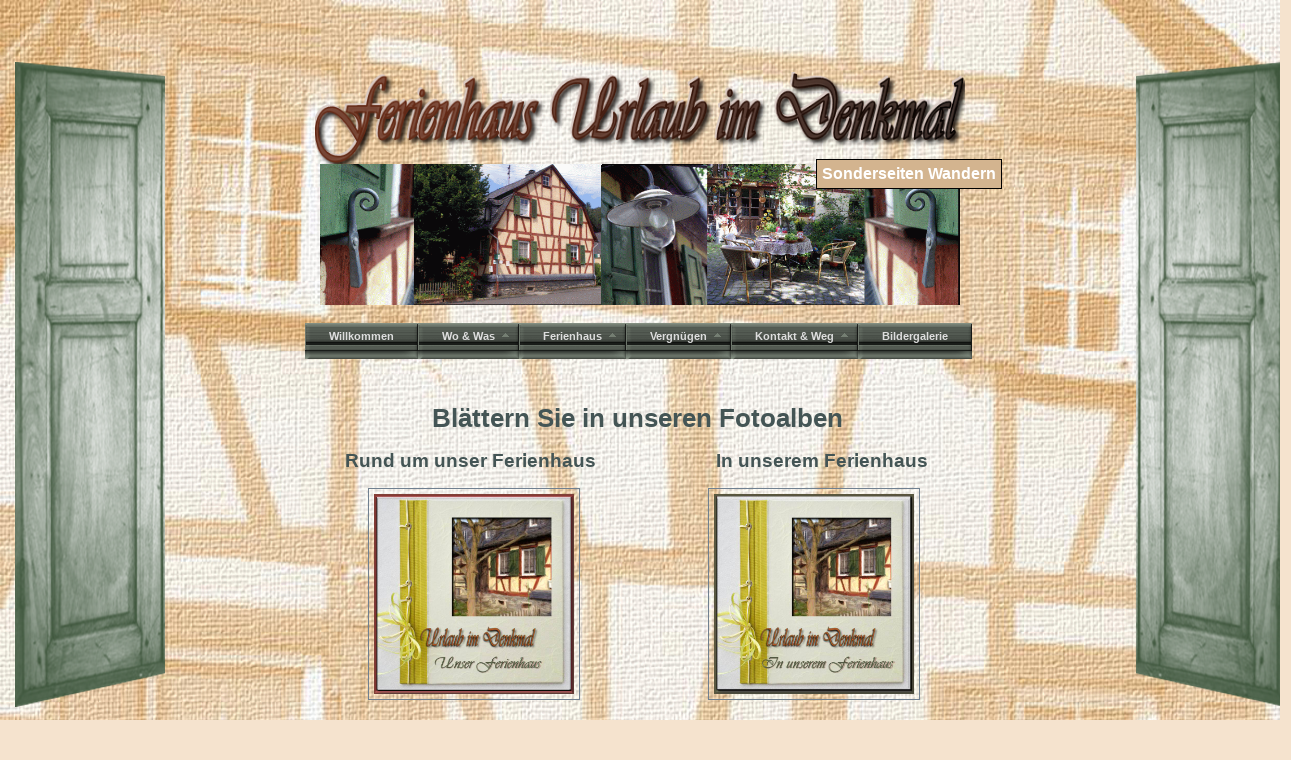

--- FILE ---
content_type: text/html
request_url: http://ferienhaus-urlaub-im-denkmal.de/photo_gallery/default.html
body_size: 3854
content:
<!DOCTYPE html PUBLIC "-//W3C//DTD XHTML 1.0 Transitional//EN" "http://www.w3.org/TR/xhtml1/DTD/xhtml1-transitional.dtd">
<html dir="ltr" xmlns="http://www.w3.org/1999/xhtml">

<!-- #BeginTemplate "../master.dwt" -->

<head>
<meta content="text/html; charset=utf-8" http-equiv="Content-Type" />
<!-- #BeginEditable "doctitle" -->
<title>Blättern Sie in unseren Fotoalben</title>
<style type="text/css">









































.auto-style7 {
	margin-left: 40px;
}
</style>
<!-- #EndEditable -->
<link href="../styles/style1.css" rel="stylesheet" type="text/css" />
<link href="../styles/navigation.css" rel="stylesheet" type="text/css" />
<style type="text/css">

.auto-style1 {
	text-align: center;
}
.auto-style3 {
	font-size: small;
}
.auto-style4 {
	text-align: center;
	font-size: small;
}
.auto-style5 {
	border-width: 0px;
}
a {
	color: #4B514A;
}
</style>
<script type="text/javascript">
<!--
function FP_swapImg() {//v1.0
 var doc=document,args=arguments,elm,n; doc.$imgSwaps=new Array(); for(n=2; n<args.length;
 n+=2) { elm=FP_getObjectByID(args[n]); if(elm) { doc.$imgSwaps[doc.$imgSwaps.length]=elm;
 elm.$src=elm.src; elm.src=args[n+1]; } }
}

function FP_preloadImgs() {//v1.0
 var d=document,a=arguments; if(!d.FP_imgs) d.FP_imgs=new Array();
 for(var i=0; i<a.length; i++) { d.FP_imgs[i]=new Image; d.FP_imgs[i].src=a[i]; }
}

function FP_getObjectByID(id,o) {//v1.0
 var c,el,els,f,m,n; if(!o)o=document; if(o.getElementById) el=o.getElementById(id);
 else if(o.layers) c=o.layers; else if(o.all) el=o.all[id]; if(el) return el;
 if(o.id==id || o.name==id) return o; if(o.childNodes) c=o.childNodes; if(c)
 for(n=0; n<c.length; n++) { el=FP_getObjectByID(id,c[n]); if(el) return el; }
 f=o.forms; if(f) for(n=0; n<f.length; n++) { els=f[n].elements;
 for(m=0; m<els.length; m++){ el=FP_getObjectByID(id,els[n]); if(el) return el; } }
 return null;
}

function FP_swapImgRestore() {//v1.0
 var doc=document,i; if(doc.$imgSwaps) { for(i=0;i<doc.$imgSwaps.length;i++) {
  var elm=doc.$imgSwaps[i]; if(elm) { elm.src=elm.$src; elm.$src=null; } } 
  doc.$imgSwaps=null; }
}
// -->
</script>
<base target="_blank" />
</head>

<body style="background-color: #F5E3CE; background-image: url('../images/hintergrund.jpg'); background-attachment: fixed;" onload="FP_preloadImgs(/*url*/'../images/Oldtimer.png',/*url*/'../images/Museum.png')">

			<div id="container links" style="width: 100%; height: 645px; position: absolute; top: 62px; left: 10px; z-index: 0;">
				<a href="../museum/museum.html" title="Hier gibt es Informationen zum Museum">
				<img alt="" src="../images/Museum_klein.png" style="float: left; position: relative; left: 0px; top: 711px; z-index: 1;" id="img2" onmouseout="FP_swapImgRestore()" onmouseover="FP_swapImg(1,1,/*id*/'img2',/*url*/'../images/Museum.png')" class="auto-style5" /></a><img height="645" src="../images/fensterladenrechts%20gruen.png" width="151" style="position: absolute; float: left; z-index: 4; left: 5px; top: 0px; width: 151px; height: 645px;" /><img height="645" src="../images/fensterladen%20links%20gruen.png" style="position: relative; left: -5px; top: 0px; z-index: 3; float: right;" width="151" /><a href="../museum/museum.html" title="Hier gibt es Informationen zum Museum"><img alt="" src="../images/Oldtimer_klein.png" style="float: right; position: relative; left: 152px; top: 711px;" id="img1" onmouseout="FP_swapImgRestore()" onmouseover="FP_swapImg(1,1,/*id*/'img1',/*url*/'../images/Oldtimer.png')" class="auto-style5" /></a></div>

<!-- Begin Container -->
<div id="container">
	<!-- Begin Masthead -->
	<html>

	<head>
	<title>Infobox</title>
	<meta http-equiv="content-type" content="text/html; charset=ISO-8859-1">
	<style type="text/css">
<!--
#box {
position:absolute; top:50px; left:50px; 
z-index:3;}

	#box a {
		color: #ffffff;
		background: #D3B48F;
		font: bold medium Arial, Helvetica, sans-serif;
		text-decoration: none;
		display: block;
		padding: 5px;
		border: 1px solid black;
		text-align: center;
	}

#box a:hover {
color:black;
background:#ddd8b7;
width:400px;}

#box a span {display:none;}

#box a:hover span {
color:black;
background:#ffffff;
font:normal 16px courier, sans-serif;
border:1px solid black;
display:block;
padding:10px;}
-->
</style>
	</head>

	<body>

	<div id="box" style="position: fixed; left: 816px; top: 159px">
		<a href="../aktivitaeten/aktivitaeten.html">Sonderseiten Wandern<span> 
	Hier weitere Informationen und Angebote	WANDERURLAUB</span></a></div>

	</body>

	</html>
	<div id="masthead" class="auto-style1">
		<h1>
		<img height="92" src="../images/ferienhaus%20urlaub%20im%20denkmal%20schrift.png" width="650" /><img height="141" src="../images/header.gif" width="640" /></h1>
<!-- Begin Navigation -->
			<ul id="nav" style="width: 103%; left: 0px; top: 0px;">
			<li class="top"><a class="top_link" href="../default.html"><span>Willkommen</span></a></li>
			<li class="top"><a id="products0" class="top_link" href="#nogo2">
			<span class="down">Wo &amp; Was</span></a>
			<ul class="sub">
				<li class="fly"><a class="fly">Land&amp;Leute »</a>
				<ul>
					<li><a href="../hahnenbach/default.html">Hahnenbach</a></li>
					<li><a href="#nogo5">Hunrück</a></li>
					<li><a href="#nogo6">Naheland</a></li>
				</ul>
				</li>
				<li class="fly"><a class="fly">Sehenswertes »</a>
				<ul>
					<li><a href="../sehenswuerdigkeiten/burgen+schloesser.html">Schlösser&amp;Burgen</a></li>
					<li><a href="../sehenswuerdigkeiten/unterdererde.html">Edelstein Schiefer Kupfer</a></li>
					<li><a href="../sehenswuerdigkeiten/museen.html">Museen</a></li>
					<li class="fly"><a class="fly">Ferienstraßen »</a>
					<ul>
						<li><a href="#nogo12">Hunsrück Schiefer+Burgenstraße</a></li>
						<li><a href="#nogo13">Edelsteinstraße</a></li>
						<li><a href="#nogo14">Naheweinstraße</a></li>
					</ul>
					<li class="fly"><a class="fly">FAQ »</a>
					<ul>
						<li><a href="../faq/faq.html">Haus</a></li>
						<li><a href="../faq/faq.html">Sonstiges</a></li>
					</ul>
					</li>
				</ul>
				</li>
				<li><a href="../information_links/default.html">Links</a></li>
				</ul>
			</li>
			<li class="top"><a id="services0" class="top_link">
			<span class="down">Ferienhaus</span></a>
			<ul class="sub">
				<li><a href="../haus/haus.html">das ist das Haus</a></li>
				<li><a href="../Preise_Leistungen/ausstattung.html">das ist unsere Ausstattung</a></li>
				<li><a href="../Preise_Leistungen/preise_leistungen.html">das sind die Preise</a></li>
				<li><a href="../haus/rundgang.html">folgen Sie dem Rundgang</a></li>
			</ul>
			</li>
			<li class="top"><a id="contacts0" class="top_link">
			<span class="down">Vergnügen</span></a>
			<ul class="sub">
				<li><a href="#nogo28">Was ist los</a></li>
				<li class="fly">
				<a class="fly" href="../aktivitaeten/aktivitaeten.html">Aktivitäten»</a>
				<ul>
					<li><a href="../aktivitaeten/aktivitaeten.html#Wandern">Wandern</a></li>
					<li><a href="../aktivitaeten/aktivitaeten.html#Radfahren">Radfahren</a></li>
					<li><a href="../aktivitaeten/aktivitaeten.html#Baden">Baden</a></li>
					<li><a href="../aktivitaeten/aktivitaeten.html#Klettern">Klettern</a></li>
					<li><a href="../aktivitaeten/aktivitaeten.html#Wildwasser">Wildwasser</a></li>
					<li><a href="../aktivitaeten/aktivitaeten.html#Suche">Steine &amp; Fossilien</a></li>
				</ul>
				</li>
				<li><a href="../aktivitaeten/wintersport.html">Wintersport</a></li>
			</ul>
			</li>
			<li class="top"><a id="shop0" class="top_link">
			<span class="down">Kontakt &amp; Weg</span></a>
			<ul class="sub">
				<li><a href="../contact/contact.html">so sind wir zu erreichen</a></li>
				<li><a href="../contact/anreise.html">Anreise</a></li>
				<li><a href="../calendar/buchen.html">Buchungsanfrage</a></li>
				<li><a href="../gaestebuch/gaestebuch.php">Gästebuch</a></li>
			</ul>
			</li>
			<li class="top">
			<a id="privacy0" class="top_link" href="default.html">
			<span>Bildergalerie</span></a></li>
		</ul>
	</div>
	<!-- End Navigation -->
	<!-- Begin Page Content -->
	<div id="page_content">
		<div id="navigation.css/navigation" style="width: 70%; position: relative; left: 208px; right: -208px; z-index: 1; top: -250px;">
		</div>
		<!-- Begin Content -->
		<div id="content">
			<!-- #BeginEditable "content" -->
			<h1 class="auto-style1" style="width: 665px">Blättern Sie in unseren 
			Fotoalben</h1>
			<h2 class="auto-style7" style="width: 780px">Rund um unser 
			Ferienhaus&nbsp;&nbsp;&nbsp;&nbsp;&nbsp;&nbsp;&nbsp;&nbsp;&nbsp;&nbsp;&nbsp;&nbsp;&nbsp;&nbsp;&nbsp;&nbsp;&nbsp;&nbsp;&nbsp;&nbsp;&nbsp;&nbsp;&nbsp; 
			In unserem Ferienhaus</h2>
			<p class="auto-style1" style="width: 678px">
			<a href="Ferienhaus_aussen/files/Ferienhaus%20aussen.swf" target="_blank" title="hier sehen Sie das Haus von aussen">
			<img alt="" height="200" src="aussen.jpg" width="200" /></a>&nbsp;&nbsp;&nbsp;&nbsp;&nbsp;&nbsp;&nbsp;&nbsp;&nbsp;&nbsp;&nbsp;&nbsp;&nbsp;&nbsp;&nbsp;&nbsp;&nbsp;&nbsp;&nbsp;&nbsp;&nbsp;&nbsp;&nbsp;&nbsp;&nbsp;&nbsp;&nbsp;&nbsp;&nbsp;&nbsp;&nbsp;
			<a href="Ferienhaus_innen/files/Ferienhaus%20innen.swf" target="_blank" title="hier sehen Sie das Haus von innen">
			<img alt="" height="200" src="innen.jpg" width="200" /></a></p>
			<h2 style="width: 829px">&nbsp;&nbsp;&nbsp;&nbsp;&nbsp;&nbsp;&nbsp;&nbsp;&nbsp; 
			Schauen Sie sich um&nbsp;&nbsp;&nbsp;&nbsp;&nbsp;&nbsp;&nbsp;&nbsp;&nbsp;&nbsp;&nbsp;&nbsp;&nbsp;&nbsp;&nbsp;&nbsp;&nbsp;&nbsp;&nbsp; 
			Das kann man sehen und erleben</h2>
			<p class="auto-style1" style="width: 678px">
			<a href="Gegend/files/Die%20Region.swf" target="_blank" title="schauen Sie sich in unserer Gegend um">
			<img alt="" height="200" src="gegend.jpg" width="200" /></a>&nbsp;&nbsp;&nbsp;&nbsp;&nbsp;&nbsp;&nbsp;&nbsp;&nbsp;&nbsp;&nbsp;&nbsp;&nbsp;&nbsp;&nbsp;&nbsp;&nbsp;&nbsp;&nbsp;&nbsp;&nbsp;&nbsp;&nbsp;&nbsp;&nbsp;&nbsp;&nbsp;&nbsp;&nbsp;&nbsp;&nbsp;
			<a href="Sehenswuerdigkeiten/files/Sehenswürdigkeiten.swf" target="_blank" title="Das kann man sehen und erleben">
			<img alt="" height="200" src="sehenswuerdigkeiten.jpg" width="200" /></a></p>
			<h3 class="auto-style1" style="width: 724px">einfach auf die Bilder 
			klicken und Sie können in unseren Fotoalben blättern!</h3>
			<p>&nbsp;</p>
			<p>&nbsp;</p>
			<!-- #EndEditable --></div>
		<!-- End Content -->
		<!-- Begin Sidebar -->
		<div id="sidebar">
			<!-- #BeginEditable "sidebar" -->
			<!-- #EndEditable --></div>
		<!-- End Sidebar --></div>
	<!-- End Page Content -->
	<!-- Begin Footer -->
	<div id="footer">
		<p class="auto-style1"><a href="../default.html"><span class="auto-style3">
		<strong>Willkommen</strong></span></a><span class="auto-style3"><strong> | 
		</strong>
		<a href="../haus/haus.html"><strong>Denkmal</strong></a><strong> |
		</strong>
		<a href="../language/default.html"><strong>Sprache</strong></a><strong> |
		</strong>
		<a href="../calendar/buchen.html"><strong>Kalender</strong></a><strong> |
		</strong>
		<a href="default.html"><strong>Fotoalben</strong></a><strong> |
		</strong>
		<a href="../site_map/default.html"><strong>Sitemap</strong></a><strong> |
		</strong>
		<a href="../gaestebuch/gaestebuch.php"><strong>Gästebuch</strong></a><strong> |
		</strong>
		<a href="../faq/faq.html"><strong>FAQ</strong></a><strong> | </strong>
		</span> <a href="../contact/impressum.html"><span class="auto-style3"><strong>Impressum</strong></span></a></p>
		<div class="auto-style4">
			<strong>&copy; Copyright by Silvia Brotzmann 2012-2014</strong></div>
	</div>
	<!-- End Footer --></div><!-- End Container -->

			<container links>

</body>

<!-- #EndTemplate -->

</html>


--- FILE ---
content_type: text/css
request_url: http://ferienhaus-urlaub-im-denkmal.de/styles/style1.css
body_size: 2811
content:
@import url("layout.css");
body {
	font-family: Arial, Helvetica, Sans-Serif;
	font-size: 0.8em;
	background-attachment: scroll;
	background-color: #b9cfa1;
	background-image: url("../ferienhaus_urlaub_im_denkmal/images/background.gif");
	background-position: top left;
	background-repeat: repeat-x;
}
.text_willkommen {
	font-size: medium;
	color: #4B1C1C;
}
#container {
	width:100%;
	margin-top: 57px;
}
#masthead {
	width: 670px;
	margin-right: auto;
	margin-left: auto;
	overflow: hidden;
	padding-top: 15px;
	padding-bottom: 15px;
}
#navigation {
	width: 670px;
	margin-right: auto;
	margin-left: auto;
	clear: both;
	overflow: hidden;
}
#page_content {
	position: relative;
	width: 670px;
	margin-left: auto;
	margin-right: auto;
	padding: 0px;
}
#content {
	position: relative;
	float: left;
	width: 320px;
	text-align: left;
	padding-top: 5px;
	padding-bottom: 5px;
}
#sidebar {
	float: right;
	width: 330px;
	text-align: left;
	padding-top: 5px;
	padding-bottom: 5px;
}
#footer {
	clear: both;
	width: 670px;
	margin-right: auto;
	margin-left: auto;
	padding-bottom: 10px;
	text-align: left;
	padding-top: 10px;
	font-family: Arial, Helvetica, sans-serif;
	color: #000000;
}
/* Mastertitel-Formatvorlagen  */
#masthead h1 {
	font-weight: normal;
	color: #261;
	text-transform: uppercase;
	display: inline;
}
#masthead h3 {
	font-weight: normal;
	color: #708090;
	display: inline;
	margin-top: 3.5%;
	margin-left: 10%;
}
/* Navigationsformatvorlagen */
#navigation ul {
	list-style-type: none;
	width: auto;
	margin: 0;
	padding: 0;
}
#navigation li {
	float: left;
}
#navigation a {
	text-decoration: none;
	color: #fff8dc;
	display: block;
	margin: 0 1px;
	padding: 5px;
	border: 1px solid #708090;
	background-color: #8fbc8f;
}
#navigation a:hover {
	text-decoration: none;
	color: #261;
	background-color: #ccc;
}
/* Inhaltsformatvorlagen */
#content h1,h2,h3,h4,h5,h6 {
	color: #455;
	font-family: Arial, Helvetica, sans-serif;
}
#content img {
	padding: 5px;
	border: 1px solid #708090;
}
/* Randleisten-Formatvorlagen */
#sidebar p {
	color: #555;
}
#sidebar img {
	float: right;
	margin-bottom: 5px;
	margin-left: 5px;
}
/* Fußzeilen-Formatvorlagen */
#footer p {
	font-size: 0.85em;
	color: #c4c4c4;
}
#footer a {
	color: #708090;
	text-decoration: underline;
}
#footer a:hover {
	color: #2f4f4f;
	text-decoration: none;
}
/* Hyperlink-Formatvorlagen */
a {
	color: #261;
	text-decoration: underline;
}
a:hover {
	color: #708090;
	text-decoration: underline;
}
.style_bold {
	font-weight: bold;
}
.style_italic {
	font-style: italic;
}
/* Grafik-Seiten-Formatvorlage */
#container links {
	position: absolute;
	width: 100%;
	height: auto;
	top: 25px;
	right: auto;
	bottom: auto;
	left: 25px;
}

.text {
	font-size: medium;
	color: #4B1C1C;
	font-family: Arial, Helvetica, sans-serif;
}




--- FILE ---
content_type: text/css
request_url: http://ferienhaus-urlaub-im-denkmal.de/styles/navigation.css
body_size: 3330
content:
/* Platz fuer Hinweise */

.preload1 {
	background: none;
	font-family: Arial, Helvetica, sans-serif;
}
.preload2 {
	background: none;
	font-family: Arial, Helvetica, sans-serif;
}
#nav {
	padding: 0;
	list-style: none;
	height: 36px;
	position: relative;
	z-index: 100;
	font-family: Arial, Helvetica, sans-serif;
}
#nav li.top {
	display: block;
	float: left;
	padding-top: 5px;
	font-family: Arial, Helvetica, sans-serif;
}
#nav li a.top_link {
	display: block;
	float: left;
	height: 36px;
	line-height: 27px;
	color: #ddd;
	text-decoration: none;
	font-size: 11px;
	font-weight: bold;
	padding: 0 0 0 12px;
	cursor: pointer;
	background: url('../images/blank.gif');
	font-family: Arial, Helvetica, sans-serif;
}
#nav li a.top_link span {float:left; display:block; padding:0 24px 0 12px; height:36px;background:url('../images/blank.gif') right top;
}
#nav li a.top_link span.down {float:left; display:block; padding:0 24px 0 12px; height:36px; background:url('../images/blanka.gif') no-repeat right top;
}
#nav li a.top_link:hover {color:#fff; background: url('../images/blank_over.gif') no-repeat;
}
#nav li a.top_link:hover span {background:url('../images/blank_over.gif') no-repeat right top; 
line-height:29px;
}
#nav li a.top_link:hover span.down {background:url('../images/blank_overa.gif') no-repeat right top; 
line-height:29px;
}

#nav li:hover > a.top_link {color:#fff; background: url('../images/blank_over.gif') no-repeat;
}
#nav li:hover > a.top_link span {background:url('../images/blank_over.gif') no-repeat right top; 
line-height:29px;
}
#nav li:hover > a.top_link span.down {background:url('../images/blank_overa.gif') no-repeat right top; 
line-height:29px;
}

/* Default list styling */

#nav li:hover {position:relative; z-index:200; background:#fff;}

/* keep the 'next' level invisible by placing it off screen. */
#nav ul, 
#nav li:hover ul ul,
#nav li:hover ul li:hover ul ul,
#nav li:hover ul li:hover ul li:hover ul ul,
#nav li:hover ul li:hover ul li:hover ul li:hover ul ul
{position:absolute; left:-9999px; top:-9999px; width:0; height:0; margin:0; padding:0; list-style:none;}

#nav li:hover ul
{left:0; bottom:40px; top:auto; background: #fff; padding:3px; border:1px solid #4f8383; white-space:nowrap; width:auto; height:auto; z-index:300;}
* html #nav li:hover ul {width:0;}
#nav li:hover ul li
{display:block; position:relative; float:left; font-weight:normal; background:#fff; clear:left;}
#nav li:hover ul li a
{display:block; font-size:11px; height:20px; line-height:20px; padding:0 5px; color:#000; text-decoration:none;}
#nav li ul li a.fly
{color:#4f8383; font-weight:bold;}
#nav li:hover ul li:hover 
{background:#fff;}
#nav li:hover ul li a:hover {text-decoration:underline;}
#nav li:hover ul li a.fly:hover
{background:#4f8383; color:#fff; text-decoration:none;}
#nav li:hover ul li:hover.fly {background:#4f8383;}

#nav li:hover ul li:hover.fly > a.fly {background:#4f8383; color:#fff; text-decoration:none;} 

#nav li:hover ul li:hover ul,
#nav li:hover ul li:hover ul li:hover ul,
#nav li:hover ul li:hover ul li:hover ul li:hover ul,
#nav li:hover ul li:hover ul li:hover ul li:hover ul li:hover ul
{left:-5px; margin-left:100%; bottom:-4px; top:auto; background: #fff; padding:3px; border:1px solid #4f8383; white-space:nowrap; width:auto; z-index:500; height:auto;}









--- FILE ---
content_type: text/css
request_url: http://ferienhaus-urlaub-im-denkmal.de/styles/layout.css
body_size: 530
content:
body {
	margin: 0;
	padding: 0;
	border: 0;
}
#container {
	margin: 0;
	padding: 0;
	border: 0;
	font-family: Arial, Helvetica, sans-serif;
}
#masthead {
	margin: 0;
	padding: 0;
	border: 0;
}
#navigation {
	margin: 0;
	padding: 0;
	border: 0;
}
#content {
	margin: 0;
	padding: 0;
	border: 0;
	font-family: Arial, Helvetica, sans-serif;
}
#sidebar {
	margin: 0;
	padding: 0;
	border: 0;
}
#footer {
	margin: 0;
	padding: 0;
	border: 0;
}
.float_right{
	float:right;
}
#container links {
	margin: 0;
	padding: 0;
	border: 0;
}
